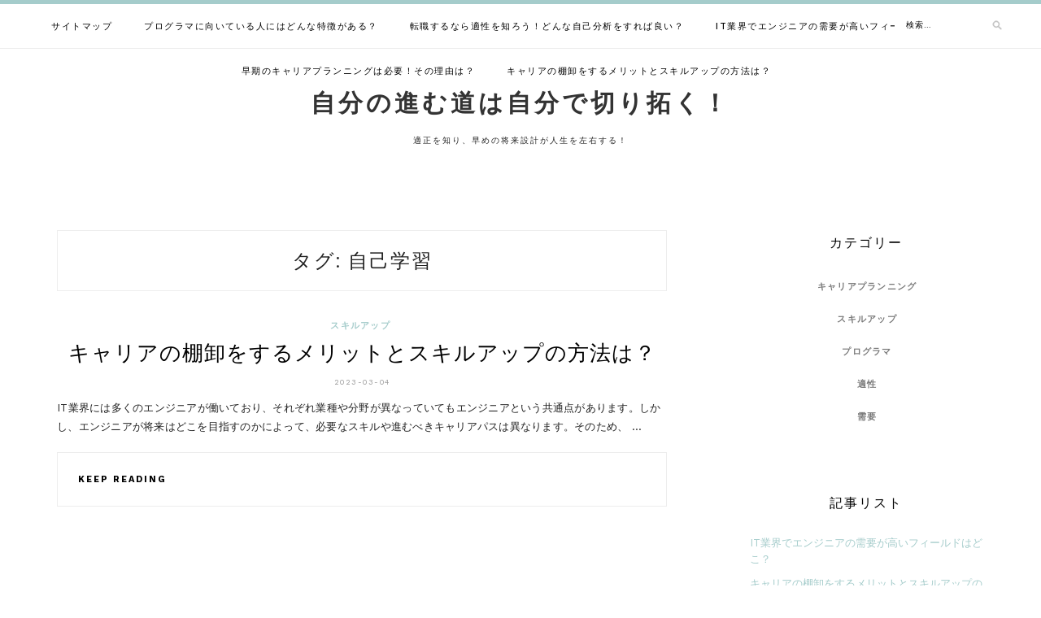

--- FILE ---
content_type: text/html; charset=UTF-8
request_url: http://www.newfuturebuilding.com/tag/self-study/
body_size: 31897
content:
<!DOCTYPE html>
<html dir="ltr" lang="ja"
	prefix="og: https://ogp.me/ns#" >
<head>
<meta charset="UTF-8">
<meta name="viewport" content="width=device-width, initial-scale=1">
<link rel="profile" href="http://gmpg.org/xfn/11">

<title>自己学習 - 自分の進む道は自分で切り拓く！</title>

		<!-- All in One SEO 4.3.1.1 - aioseo.com -->
		<meta name="robots" content="max-image-preview:large" />
		<link rel="canonical" href="http://www.newfuturebuilding.com/tag/self-study/" />
		<meta name="generator" content="All in One SEO (AIOSEO) 4.3.1.1 " />
		<script type="application/ld+json" class="aioseo-schema">
			{"@context":"https:\/\/schema.org","@graph":[{"@type":"BreadcrumbList","@id":"http:\/\/www.newfuturebuilding.com\/tag\/self-study\/#breadcrumblist","itemListElement":[{"@type":"ListItem","@id":"http:\/\/www.newfuturebuilding.com\/#listItem","position":1,"item":{"@type":"WebPage","@id":"http:\/\/www.newfuturebuilding.com\/","name":"\u30db\u30fc\u30e0","description":"\u30d7\u30ed\u30b0\u30e9\u30de\u306b\u5411\u3044\u3066\u3044\u308b\u4eba\u306b\u306f\u3001\u3069\u3093\u306a\u7279\u5fb4\u304c\u3042\u308b\u306e\u3067\u3057\u3087\u3046\u304b\uff1f\u305d\u306e\u7279\u5fb4\u3092\u77e5\u308b\u3053\u3068\u306b\u3088\u3063\u3066\u3001\u81ea\u5206\u304c\u30d7\u30ed\u30b0\u30e9\u30de\u3068\u3044\u3046\u8077\u7a2e\u306b\u5411\u3044\u3066\u3044\u308b\u304b\u3069\u3046\u304b\u3092\u5224\u65ad\u3059\u308b\u6750\u6599\u306b\u3082\u3067\u304d\u308b\u3067\u3057\u3087\u3046\u3002","url":"http:\/\/www.newfuturebuilding.com\/"},"nextItem":"http:\/\/www.newfuturebuilding.com\/tag\/self-study\/#listItem"},{"@type":"ListItem","@id":"http:\/\/www.newfuturebuilding.com\/tag\/self-study\/#listItem","position":2,"item":{"@type":"WebPage","@id":"http:\/\/www.newfuturebuilding.com\/tag\/self-study\/","name":"\u81ea\u5df1\u5b66\u7fd2","url":"http:\/\/www.newfuturebuilding.com\/tag\/self-study\/"},"previousItem":"http:\/\/www.newfuturebuilding.com\/#listItem"}]},{"@type":"CollectionPage","@id":"http:\/\/www.newfuturebuilding.com\/tag\/self-study\/#collectionpage","url":"http:\/\/www.newfuturebuilding.com\/tag\/self-study\/","name":"\u81ea\u5df1\u5b66\u7fd2 - \u81ea\u5206\u306e\u9032\u3080\u9053\u306f\u81ea\u5206\u3067\u5207\u308a\u62d3\u304f\uff01","inLanguage":"ja","isPartOf":{"@id":"http:\/\/www.newfuturebuilding.com\/#website"},"breadcrumb":{"@id":"http:\/\/www.newfuturebuilding.com\/tag\/self-study\/#breadcrumblist"}},{"@type":"Organization","@id":"http:\/\/www.newfuturebuilding.com\/#organization","name":"\u81ea\u5206\u306e\u9032\u3080\u9053\u306f\u81ea\u5206\u3067\u5207\u308a\u62d3\u304f\uff01","url":"http:\/\/www.newfuturebuilding.com\/"},{"@type":"WebSite","@id":"http:\/\/www.newfuturebuilding.com\/#website","url":"http:\/\/www.newfuturebuilding.com\/","name":"\u81ea\u5206\u306e\u9032\u3080\u9053\u306f\u81ea\u5206\u3067\u5207\u308a\u62d3\u304f\uff01","description":"\u9069\u6b63\u3092\u77e5\u308a\u3001\u65e9\u3081\u306e\u5c06\u6765\u8a2d\u8a08\u304c\u4eba\u751f\u3092\u5de6\u53f3\u3059\u308b\uff01","inLanguage":"ja","publisher":{"@id":"http:\/\/www.newfuturebuilding.com\/#organization"}}]}
		</script>
		<!-- All in One SEO -->

<link rel='dns-prefetch' href='//fonts.googleapis.com' />
<link rel="alternate" type="application/rss+xml" title="自分の進む道は自分で切り拓く！ &raquo; フィード" href="http://www.newfuturebuilding.com/feed/" />
<link rel="alternate" type="application/rss+xml" title="自分の進む道は自分で切り拓く！ &raquo; コメントフィード" href="http://www.newfuturebuilding.com/comments/feed/" />
<link rel="alternate" type="application/rss+xml" title="自分の進む道は自分で切り拓く！ &raquo; 自己学習 タグのフィード" href="http://www.newfuturebuilding.com/tag/self-study/feed/" />
<style id='wp-img-auto-sizes-contain-inline-css' type='text/css'>
img:is([sizes=auto i],[sizes^="auto," i]){contain-intrinsic-size:3000px 1500px}
/*# sourceURL=wp-img-auto-sizes-contain-inline-css */
</style>
<style id='wp-emoji-styles-inline-css' type='text/css'>

	img.wp-smiley, img.emoji {
		display: inline !important;
		border: none !important;
		box-shadow: none !important;
		height: 1em !important;
		width: 1em !important;
		margin: 0 0.07em !important;
		vertical-align: -0.1em !important;
		background: none !important;
		padding: 0 !important;
	}
/*# sourceURL=wp-emoji-styles-inline-css */
</style>
<style id='wp-block-library-inline-css' type='text/css'>
:root{--wp-block-synced-color:#7a00df;--wp-block-synced-color--rgb:122,0,223;--wp-bound-block-color:var(--wp-block-synced-color);--wp-editor-canvas-background:#ddd;--wp-admin-theme-color:#007cba;--wp-admin-theme-color--rgb:0,124,186;--wp-admin-theme-color-darker-10:#006ba1;--wp-admin-theme-color-darker-10--rgb:0,107,160.5;--wp-admin-theme-color-darker-20:#005a87;--wp-admin-theme-color-darker-20--rgb:0,90,135;--wp-admin-border-width-focus:2px}@media (min-resolution:192dpi){:root{--wp-admin-border-width-focus:1.5px}}.wp-element-button{cursor:pointer}:root .has-very-light-gray-background-color{background-color:#eee}:root .has-very-dark-gray-background-color{background-color:#313131}:root .has-very-light-gray-color{color:#eee}:root .has-very-dark-gray-color{color:#313131}:root .has-vivid-green-cyan-to-vivid-cyan-blue-gradient-background{background:linear-gradient(135deg,#00d084,#0693e3)}:root .has-purple-crush-gradient-background{background:linear-gradient(135deg,#34e2e4,#4721fb 50%,#ab1dfe)}:root .has-hazy-dawn-gradient-background{background:linear-gradient(135deg,#faaca8,#dad0ec)}:root .has-subdued-olive-gradient-background{background:linear-gradient(135deg,#fafae1,#67a671)}:root .has-atomic-cream-gradient-background{background:linear-gradient(135deg,#fdd79a,#004a59)}:root .has-nightshade-gradient-background{background:linear-gradient(135deg,#330968,#31cdcf)}:root .has-midnight-gradient-background{background:linear-gradient(135deg,#020381,#2874fc)}:root{--wp--preset--font-size--normal:16px;--wp--preset--font-size--huge:42px}.has-regular-font-size{font-size:1em}.has-larger-font-size{font-size:2.625em}.has-normal-font-size{font-size:var(--wp--preset--font-size--normal)}.has-huge-font-size{font-size:var(--wp--preset--font-size--huge)}.has-text-align-center{text-align:center}.has-text-align-left{text-align:left}.has-text-align-right{text-align:right}.has-fit-text{white-space:nowrap!important}#end-resizable-editor-section{display:none}.aligncenter{clear:both}.items-justified-left{justify-content:flex-start}.items-justified-center{justify-content:center}.items-justified-right{justify-content:flex-end}.items-justified-space-between{justify-content:space-between}.screen-reader-text{border:0;clip-path:inset(50%);height:1px;margin:-1px;overflow:hidden;padding:0;position:absolute;width:1px;word-wrap:normal!important}.screen-reader-text:focus{background-color:#ddd;clip-path:none;color:#444;display:block;font-size:1em;height:auto;left:5px;line-height:normal;padding:15px 23px 14px;text-decoration:none;top:5px;width:auto;z-index:100000}html :where(.has-border-color){border-style:solid}html :where([style*=border-top-color]){border-top-style:solid}html :where([style*=border-right-color]){border-right-style:solid}html :where([style*=border-bottom-color]){border-bottom-style:solid}html :where([style*=border-left-color]){border-left-style:solid}html :where([style*=border-width]){border-style:solid}html :where([style*=border-top-width]){border-top-style:solid}html :where([style*=border-right-width]){border-right-style:solid}html :where([style*=border-bottom-width]){border-bottom-style:solid}html :where([style*=border-left-width]){border-left-style:solid}html :where(img[class*=wp-image-]){height:auto;max-width:100%}:where(figure){margin:0 0 1em}html :where(.is-position-sticky){--wp-admin--admin-bar--position-offset:var(--wp-admin--admin-bar--height,0px)}@media screen and (max-width:600px){html :where(.is-position-sticky){--wp-admin--admin-bar--position-offset:0px}}

/*# sourceURL=wp-block-library-inline-css */
</style><style id='global-styles-inline-css' type='text/css'>
:root{--wp--preset--aspect-ratio--square: 1;--wp--preset--aspect-ratio--4-3: 4/3;--wp--preset--aspect-ratio--3-4: 3/4;--wp--preset--aspect-ratio--3-2: 3/2;--wp--preset--aspect-ratio--2-3: 2/3;--wp--preset--aspect-ratio--16-9: 16/9;--wp--preset--aspect-ratio--9-16: 9/16;--wp--preset--color--black: #000000;--wp--preset--color--cyan-bluish-gray: #abb8c3;--wp--preset--color--white: #ffffff;--wp--preset--color--pale-pink: #f78da7;--wp--preset--color--vivid-red: #cf2e2e;--wp--preset--color--luminous-vivid-orange: #ff6900;--wp--preset--color--luminous-vivid-amber: #fcb900;--wp--preset--color--light-green-cyan: #7bdcb5;--wp--preset--color--vivid-green-cyan: #00d084;--wp--preset--color--pale-cyan-blue: #8ed1fc;--wp--preset--color--vivid-cyan-blue: #0693e3;--wp--preset--color--vivid-purple: #9b51e0;--wp--preset--gradient--vivid-cyan-blue-to-vivid-purple: linear-gradient(135deg,rgb(6,147,227) 0%,rgb(155,81,224) 100%);--wp--preset--gradient--light-green-cyan-to-vivid-green-cyan: linear-gradient(135deg,rgb(122,220,180) 0%,rgb(0,208,130) 100%);--wp--preset--gradient--luminous-vivid-amber-to-luminous-vivid-orange: linear-gradient(135deg,rgb(252,185,0) 0%,rgb(255,105,0) 100%);--wp--preset--gradient--luminous-vivid-orange-to-vivid-red: linear-gradient(135deg,rgb(255,105,0) 0%,rgb(207,46,46) 100%);--wp--preset--gradient--very-light-gray-to-cyan-bluish-gray: linear-gradient(135deg,rgb(238,238,238) 0%,rgb(169,184,195) 100%);--wp--preset--gradient--cool-to-warm-spectrum: linear-gradient(135deg,rgb(74,234,220) 0%,rgb(151,120,209) 20%,rgb(207,42,186) 40%,rgb(238,44,130) 60%,rgb(251,105,98) 80%,rgb(254,248,76) 100%);--wp--preset--gradient--blush-light-purple: linear-gradient(135deg,rgb(255,206,236) 0%,rgb(152,150,240) 100%);--wp--preset--gradient--blush-bordeaux: linear-gradient(135deg,rgb(254,205,165) 0%,rgb(254,45,45) 50%,rgb(107,0,62) 100%);--wp--preset--gradient--luminous-dusk: linear-gradient(135deg,rgb(255,203,112) 0%,rgb(199,81,192) 50%,rgb(65,88,208) 100%);--wp--preset--gradient--pale-ocean: linear-gradient(135deg,rgb(255,245,203) 0%,rgb(182,227,212) 50%,rgb(51,167,181) 100%);--wp--preset--gradient--electric-grass: linear-gradient(135deg,rgb(202,248,128) 0%,rgb(113,206,126) 100%);--wp--preset--gradient--midnight: linear-gradient(135deg,rgb(2,3,129) 0%,rgb(40,116,252) 100%);--wp--preset--font-size--small: 13px;--wp--preset--font-size--medium: 20px;--wp--preset--font-size--large: 36px;--wp--preset--font-size--x-large: 42px;--wp--preset--spacing--20: 0.44rem;--wp--preset--spacing--30: 0.67rem;--wp--preset--spacing--40: 1rem;--wp--preset--spacing--50: 1.5rem;--wp--preset--spacing--60: 2.25rem;--wp--preset--spacing--70: 3.38rem;--wp--preset--spacing--80: 5.06rem;--wp--preset--shadow--natural: 6px 6px 9px rgba(0, 0, 0, 0.2);--wp--preset--shadow--deep: 12px 12px 50px rgba(0, 0, 0, 0.4);--wp--preset--shadow--sharp: 6px 6px 0px rgba(0, 0, 0, 0.2);--wp--preset--shadow--outlined: 6px 6px 0px -3px rgb(255, 255, 255), 6px 6px rgb(0, 0, 0);--wp--preset--shadow--crisp: 6px 6px 0px rgb(0, 0, 0);}:where(.is-layout-flex){gap: 0.5em;}:where(.is-layout-grid){gap: 0.5em;}body .is-layout-flex{display: flex;}.is-layout-flex{flex-wrap: wrap;align-items: center;}.is-layout-flex > :is(*, div){margin: 0;}body .is-layout-grid{display: grid;}.is-layout-grid > :is(*, div){margin: 0;}:where(.wp-block-columns.is-layout-flex){gap: 2em;}:where(.wp-block-columns.is-layout-grid){gap: 2em;}:where(.wp-block-post-template.is-layout-flex){gap: 1.25em;}:where(.wp-block-post-template.is-layout-grid){gap: 1.25em;}.has-black-color{color: var(--wp--preset--color--black) !important;}.has-cyan-bluish-gray-color{color: var(--wp--preset--color--cyan-bluish-gray) !important;}.has-white-color{color: var(--wp--preset--color--white) !important;}.has-pale-pink-color{color: var(--wp--preset--color--pale-pink) !important;}.has-vivid-red-color{color: var(--wp--preset--color--vivid-red) !important;}.has-luminous-vivid-orange-color{color: var(--wp--preset--color--luminous-vivid-orange) !important;}.has-luminous-vivid-amber-color{color: var(--wp--preset--color--luminous-vivid-amber) !important;}.has-light-green-cyan-color{color: var(--wp--preset--color--light-green-cyan) !important;}.has-vivid-green-cyan-color{color: var(--wp--preset--color--vivid-green-cyan) !important;}.has-pale-cyan-blue-color{color: var(--wp--preset--color--pale-cyan-blue) !important;}.has-vivid-cyan-blue-color{color: var(--wp--preset--color--vivid-cyan-blue) !important;}.has-vivid-purple-color{color: var(--wp--preset--color--vivid-purple) !important;}.has-black-background-color{background-color: var(--wp--preset--color--black) !important;}.has-cyan-bluish-gray-background-color{background-color: var(--wp--preset--color--cyan-bluish-gray) !important;}.has-white-background-color{background-color: var(--wp--preset--color--white) !important;}.has-pale-pink-background-color{background-color: var(--wp--preset--color--pale-pink) !important;}.has-vivid-red-background-color{background-color: var(--wp--preset--color--vivid-red) !important;}.has-luminous-vivid-orange-background-color{background-color: var(--wp--preset--color--luminous-vivid-orange) !important;}.has-luminous-vivid-amber-background-color{background-color: var(--wp--preset--color--luminous-vivid-amber) !important;}.has-light-green-cyan-background-color{background-color: var(--wp--preset--color--light-green-cyan) !important;}.has-vivid-green-cyan-background-color{background-color: var(--wp--preset--color--vivid-green-cyan) !important;}.has-pale-cyan-blue-background-color{background-color: var(--wp--preset--color--pale-cyan-blue) !important;}.has-vivid-cyan-blue-background-color{background-color: var(--wp--preset--color--vivid-cyan-blue) !important;}.has-vivid-purple-background-color{background-color: var(--wp--preset--color--vivid-purple) !important;}.has-black-border-color{border-color: var(--wp--preset--color--black) !important;}.has-cyan-bluish-gray-border-color{border-color: var(--wp--preset--color--cyan-bluish-gray) !important;}.has-white-border-color{border-color: var(--wp--preset--color--white) !important;}.has-pale-pink-border-color{border-color: var(--wp--preset--color--pale-pink) !important;}.has-vivid-red-border-color{border-color: var(--wp--preset--color--vivid-red) !important;}.has-luminous-vivid-orange-border-color{border-color: var(--wp--preset--color--luminous-vivid-orange) !important;}.has-luminous-vivid-amber-border-color{border-color: var(--wp--preset--color--luminous-vivid-amber) !important;}.has-light-green-cyan-border-color{border-color: var(--wp--preset--color--light-green-cyan) !important;}.has-vivid-green-cyan-border-color{border-color: var(--wp--preset--color--vivid-green-cyan) !important;}.has-pale-cyan-blue-border-color{border-color: var(--wp--preset--color--pale-cyan-blue) !important;}.has-vivid-cyan-blue-border-color{border-color: var(--wp--preset--color--vivid-cyan-blue) !important;}.has-vivid-purple-border-color{border-color: var(--wp--preset--color--vivid-purple) !important;}.has-vivid-cyan-blue-to-vivid-purple-gradient-background{background: var(--wp--preset--gradient--vivid-cyan-blue-to-vivid-purple) !important;}.has-light-green-cyan-to-vivid-green-cyan-gradient-background{background: var(--wp--preset--gradient--light-green-cyan-to-vivid-green-cyan) !important;}.has-luminous-vivid-amber-to-luminous-vivid-orange-gradient-background{background: var(--wp--preset--gradient--luminous-vivid-amber-to-luminous-vivid-orange) !important;}.has-luminous-vivid-orange-to-vivid-red-gradient-background{background: var(--wp--preset--gradient--luminous-vivid-orange-to-vivid-red) !important;}.has-very-light-gray-to-cyan-bluish-gray-gradient-background{background: var(--wp--preset--gradient--very-light-gray-to-cyan-bluish-gray) !important;}.has-cool-to-warm-spectrum-gradient-background{background: var(--wp--preset--gradient--cool-to-warm-spectrum) !important;}.has-blush-light-purple-gradient-background{background: var(--wp--preset--gradient--blush-light-purple) !important;}.has-blush-bordeaux-gradient-background{background: var(--wp--preset--gradient--blush-bordeaux) !important;}.has-luminous-dusk-gradient-background{background: var(--wp--preset--gradient--luminous-dusk) !important;}.has-pale-ocean-gradient-background{background: var(--wp--preset--gradient--pale-ocean) !important;}.has-electric-grass-gradient-background{background: var(--wp--preset--gradient--electric-grass) !important;}.has-midnight-gradient-background{background: var(--wp--preset--gradient--midnight) !important;}.has-small-font-size{font-size: var(--wp--preset--font-size--small) !important;}.has-medium-font-size{font-size: var(--wp--preset--font-size--medium) !important;}.has-large-font-size{font-size: var(--wp--preset--font-size--large) !important;}.has-x-large-font-size{font-size: var(--wp--preset--font-size--x-large) !important;}
/*# sourceURL=global-styles-inline-css */
</style>

<style id='classic-theme-styles-inline-css' type='text/css'>
/*! This file is auto-generated */
.wp-block-button__link{color:#fff;background-color:#32373c;border-radius:9999px;box-shadow:none;text-decoration:none;padding:calc(.667em + 2px) calc(1.333em + 2px);font-size:1.125em}.wp-block-file__button{background:#32373c;color:#fff;text-decoration:none}
/*# sourceURL=/wp-includes/css/classic-themes.min.css */
</style>
<link rel='stylesheet' id='lotuslite-googlefonts-css' href='https://fonts.googleapis.com/css?family=Montserrat%3A400%2C500%2C600%2C700%7CWork+Sans%3A400%2C500%2C600%2C700&#038;subset=latin%2Clatin-ext' type='text/css' media='all' />
<link rel='stylesheet' id='lotuslite-style-css' href='http://www.newfuturebuilding.com/wp-content/themes/lotuslite/style.css?ver=6.9' type='text/css' media='all' />
<link rel='stylesheet' id='font-awesome-css' href='http://www.newfuturebuilding.com/wp-content/themes/lotuslite/css/font-awesome.min.css?ver=6.9' type='text/css' media='all' />
<script type="text/javascript" src="http://www.newfuturebuilding.com/wp-includes/js/jquery/jquery.min.js?ver=3.7.1" id="jquery-core-js"></script>
<script type="text/javascript" src="http://www.newfuturebuilding.com/wp-includes/js/jquery/jquery-migrate.min.js?ver=3.4.1" id="jquery-migrate-js"></script>
<link rel="https://api.w.org/" href="http://www.newfuturebuilding.com/wp-json/" /><link rel="alternate" title="JSON" type="application/json" href="http://www.newfuturebuilding.com/wp-json/wp/v2/tags/10" /><link rel="EditURI" type="application/rsd+xml" title="RSD" href="http://www.newfuturebuilding.com/xmlrpc.php?rsd" />
<meta name="generator" content="WordPress 6.9" />
</head>

<body class="archive tag tag-self-study tag-10 wp-theme-lotuslite hfeed">
	<div id="page" class="site">
	<a class="skip-link screen-reader-text" href="#content">Skip to content</a>

	<header id="masthead" class="site-header" role="banner">

		<div id="top-social">
													</div>

		<!-- #main-menu -->
		<nav class="main-navigation" id="main-nav">
		<button class="menu-toggle" aria-controls="primary-menu" aria-expanded="false">
			<span class="m_menu_icon"></span>
			<span class="m_menu_icon"></span>
			<span class="m_menu_icon"></span>
		</button>
		<div id="primary-menu" class="nav-menu menu"><ul>
<li class="page_item page-item-23"><a href="http://www.newfuturebuilding.com/sitemap/">サイトマップ</a></li>
<li class="page_item page-item-10"><a href="http://www.newfuturebuilding.com/">プログラマに向いている人にはどんな特徴がある？</a></li>
<li class="page_item page-item-12"><a href="http://www.newfuturebuilding.com/aptitude/">転職するなら適性を知ろう！どんな自己分析をすれば良い？</a></li>
<li class="page_item page-item-14"><a href="http://www.newfuturebuilding.com/demand/">IT業界でエンジニアの需要が高いフィールドはどこ？</a></li>
<li class="page_item page-item-16"><a href="http://www.newfuturebuilding.com/career-planning/">早期のキャリアプランニングは必要！その理由は？</a></li>
<li class="page_item page-item-18"><a href="http://www.newfuturebuilding.com/skill-up/">キャリアの棚卸をするメリットとスキルアップの方法は？</a></li>
</ul></div>
		</nav>
		<div id="top-bar-right">
			<div class="top-search desktop-search">
				<form role="search" method="get" class="search-form" action="http://www.newfuturebuilding.com/">
				<label>
					<span class="screen-reader-text">検索:</span>
					<input type="search" class="search-field" placeholder="検索&hellip;" value="" name="s" />
				</label>
				<input type="submit" class="search-submit" value="検索" />
			</form>			</div>
		</div>

	</header><!-- #masthead -->

	<div class="site-branding">

		
			<h1 class="site-title"><a href="http://www.newfuturebuilding.com/" rel="home">自分の進む道は自分で切り拓く！</a></h1>

								<p class="site-description">適正を知り、早めの将来設計が人生を左右する！</p>
			
		
	</div><!-- .site-branding -->

	<div id="content" class="site-content">


	<div id="primary" class="content-area container">
		<main id="main" class="site-main " role="main">

		
			<header class="page-header">
				<h1 class="page-title">タグ: <span>自己学習</span></h1>			</header><!-- .page-header -->

			
<article id="post-18" class="post-18 page type-page status-publish hentry category-skill-up tag-skill-up tag-self-study">

	
	<header class="entry-header">
		<div class="entry-box">
			<span class="entry-cate"><a href="http://www.newfuturebuilding.com/category/skill-up/" rel="category tag">スキルアップ</a></span>
		</div>
		<h2 class="entry-title"><a href="http://www.newfuturebuilding.com/skill-up/" rel="bookmark">キャリアの棚卸をするメリットとスキルアップの方法は？</a></h2>
		<span class="entry-meta"><span class="posted-on"> <time class="entry-date published" datetime="2023-03-04T16:19:28+09:00">2023-03-04</time><time class="updated" datetime="2023-02-14T16:12:12+09:00">2023-02-14</time></span><span class="byline"> by <span class="author vcard"><a class="url fn n" href="http://www.newfuturebuilding.com/author/5m52ldmhjn/">5m52LDmHJN</a></span></span></span>
		
	</header><!-- .entry-header -->

	
		<div class="entry-content">
		<p>IT業界には多くのエンジニアが働いており、それぞれ業種や分野が異なっていてもエンジニアという共通点があります。しかし、エンジニアが将来はどこを目指すのかによって、必要なスキルや進むべきキャリアパスは異なります。そのため、 &hellip; </p>
	</div><!-- .entry-content -->

	<div class="entry-more">
		<div class="read-more"><a href="http://www.newfuturebuilding.com/skill-up/" title="キャリアの棚卸をするメリットとスキルアップの方法は？">Keep Reading</a></div>
		<div class="meta-comment"></div>
	</div>
	
	
	
</article><!-- #post-## -->

		</main><!-- #main -->

		
		<aside class="sidebar widget-area">
			
<aside id="secondary" class="widget-area" role="complementary">
	<section id="categories-2" class="widget widget_categories"><h2 class="widget-title">カテゴリー</h2>
			<ul>
					<li class="cat-item cat-item-14"><a href="http://www.newfuturebuilding.com/category/career-planning/">キャリアプランニング</a>
</li>
	<li class="cat-item cat-item-8"><a href="http://www.newfuturebuilding.com/category/skill-up/">スキルアップ</a>
</li>
	<li class="cat-item cat-item-2"><a href="http://www.newfuturebuilding.com/category/programmer/">プログラマ</a>
</li>
	<li class="cat-item cat-item-5"><a href="http://www.newfuturebuilding.com/category/aptitude/">適性</a>
</li>
	<li class="cat-item cat-item-11"><a href="http://www.newfuturebuilding.com/category/demand/">需要</a>
</li>
			</ul>

			</section><section id="pages-2" class="widget widget_pages"><h2 class="widget-title">記事リスト</h2>
			<ul>
				<li class="page_item page-item-14"><a href="http://www.newfuturebuilding.com/demand/">IT業界でエンジニアの需要が高いフィールドはどこ？</a></li>
<li class="page_item page-item-18"><a href="http://www.newfuturebuilding.com/skill-up/">キャリアの棚卸をするメリットとスキルアップの方法は？</a></li>
<li class="page_item page-item-10"><a href="http://www.newfuturebuilding.com/">プログラマに向いている人にはどんな特徴がある？</a></li>
<li class="page_item page-item-16"><a href="http://www.newfuturebuilding.com/career-planning/">早期のキャリアプランニングは必要！その理由は？</a></li>
<li class="page_item page-item-12"><a href="http://www.newfuturebuilding.com/aptitude/">転職するなら適性を知ろう！どんな自己分析をすれば良い？</a></li>
			</ul>

			</section><section id="tag_cloud-2" class="widget widget_tag_cloud"><h2 class="widget-title">タグ</h2><div class="tagcloud"><a href="http://www.newfuturebuilding.com/tag/iot/" class="tag-cloud-link tag-link-13 tag-link-position-1" style="font-size: 8pt;" aria-label="IoT (1個の項目)">IoT</a>
<a href="http://www.newfuturebuilding.com/tag/career-planning/" class="tag-cloud-link tag-link-15 tag-link-position-2" style="font-size: 8pt;" aria-label="キャリアプランニング (1個の項目)">キャリアプランニング</a>
<a href="http://www.newfuturebuilding.com/tag/skill-up/" class="tag-cloud-link tag-link-9 tag-link-position-3" style="font-size: 8pt;" aria-label="スキルアップ (1個の項目)">スキルアップ</a>
<a href="http://www.newfuturebuilding.com/tag/specialist/" class="tag-cloud-link tag-link-16 tag-link-position-4" style="font-size: 8pt;" aria-label="スペシャリスト (1個の項目)">スペシャリスト</a>
<a href="http://www.newfuturebuilding.com/tag/programmer/" class="tag-cloud-link tag-link-3 tag-link-position-5" style="font-size: 8pt;" aria-label="プログラマ (1個の項目)">プログラマ</a>
<a href="http://www.newfuturebuilding.com/tag/facing/" class="tag-cloud-link tag-link-4 tag-link-position-6" style="font-size: 8pt;" aria-label="向いている (1個の項目)">向いている</a>
<a href="http://www.newfuturebuilding.com/tag/self-study/" class="tag-cloud-link tag-link-10 tag-link-position-7" style="font-size: 8pt;" aria-label="自己学習 (1個の項目)">自己学習</a>
<a href="http://www.newfuturebuilding.com/tag/job-change/" class="tag-cloud-link tag-link-7 tag-link-position-8" style="font-size: 8pt;" aria-label="転職 (1個の項目)">転職</a>
<a href="http://www.newfuturebuilding.com/tag/aptitude/" class="tag-cloud-link tag-link-6 tag-link-position-9" style="font-size: 8pt;" aria-label="適性 (1個の項目)">適性</a>
<a href="http://www.newfuturebuilding.com/tag/demand/" class="tag-cloud-link tag-link-12 tag-link-position-10" style="font-size: 8pt;" aria-label="需要 (1個の項目)">需要</a></div>
</section></aside><!-- #secondary -->
		</aside><!-- #sidebar -->

		
	</div><!-- #primary -->


	</div><!-- #content -->


	<footer id="colophon" class="site-footer" role="contentinfo">

		<div id="instagram-footer" class="instagram-footer">

				
		</div>
		<div class="site-info container">
			<p class="footer-text left">&copy; 2026 自分の進む道は自分で切り拓く！  - All Rights Reserved</p>
            <p class="footer-text right"> Lotuslite themes by <a href="https://zthemes.net/">ZThemes Studio</a></p>
		</div><!-- .site-info -->
		
	</footer><!-- #colophon -->
</div><!-- #page -->

<script type="speculationrules">
{"prefetch":[{"source":"document","where":{"and":[{"href_matches":"/*"},{"not":{"href_matches":["/wp-*.php","/wp-admin/*","/wp-content/uploads/*","/wp-content/*","/wp-content/plugins/*","/wp-content/themes/lotuslite/*","/*\\?(.+)"]}},{"not":{"selector_matches":"a[rel~=\"nofollow\"]"}},{"not":{"selector_matches":".no-prefetch, .no-prefetch a"}}]},"eagerness":"conservative"}]}
</script>
<script type="text/javascript" src="http://www.newfuturebuilding.com/wp-content/themes/lotuslite/js/navigation.js?ver=20151215" id="lotuslite-navigation-js"></script>
<script type="text/javascript" src="http://www.newfuturebuilding.com/wp-content/themes/lotuslite/js/skip-link-focus-fix.js?ver=20151215" id="lotuslite-skip-link-focus-fix-js"></script>
<script type="text/javascript" src="http://www.newfuturebuilding.com/wp-content/themes/lotuslite/js/lotuslite.js?ver=6.9" id="lotuslite-script-js"></script>
<script id="wp-emoji-settings" type="application/json">
{"baseUrl":"https://s.w.org/images/core/emoji/17.0.2/72x72/","ext":".png","svgUrl":"https://s.w.org/images/core/emoji/17.0.2/svg/","svgExt":".svg","source":{"concatemoji":"http://www.newfuturebuilding.com/wp-includes/js/wp-emoji-release.min.js?ver=6.9"}}
</script>
<script type="module">
/* <![CDATA[ */
/*! This file is auto-generated */
const a=JSON.parse(document.getElementById("wp-emoji-settings").textContent),o=(window._wpemojiSettings=a,"wpEmojiSettingsSupports"),s=["flag","emoji"];function i(e){try{var t={supportTests:e,timestamp:(new Date).valueOf()};sessionStorage.setItem(o,JSON.stringify(t))}catch(e){}}function c(e,t,n){e.clearRect(0,0,e.canvas.width,e.canvas.height),e.fillText(t,0,0);t=new Uint32Array(e.getImageData(0,0,e.canvas.width,e.canvas.height).data);e.clearRect(0,0,e.canvas.width,e.canvas.height),e.fillText(n,0,0);const a=new Uint32Array(e.getImageData(0,0,e.canvas.width,e.canvas.height).data);return t.every((e,t)=>e===a[t])}function p(e,t){e.clearRect(0,0,e.canvas.width,e.canvas.height),e.fillText(t,0,0);var n=e.getImageData(16,16,1,1);for(let e=0;e<n.data.length;e++)if(0!==n.data[e])return!1;return!0}function u(e,t,n,a){switch(t){case"flag":return n(e,"\ud83c\udff3\ufe0f\u200d\u26a7\ufe0f","\ud83c\udff3\ufe0f\u200b\u26a7\ufe0f")?!1:!n(e,"\ud83c\udde8\ud83c\uddf6","\ud83c\udde8\u200b\ud83c\uddf6")&&!n(e,"\ud83c\udff4\udb40\udc67\udb40\udc62\udb40\udc65\udb40\udc6e\udb40\udc67\udb40\udc7f","\ud83c\udff4\u200b\udb40\udc67\u200b\udb40\udc62\u200b\udb40\udc65\u200b\udb40\udc6e\u200b\udb40\udc67\u200b\udb40\udc7f");case"emoji":return!a(e,"\ud83e\u1fac8")}return!1}function f(e,t,n,a){let r;const o=(r="undefined"!=typeof WorkerGlobalScope&&self instanceof WorkerGlobalScope?new OffscreenCanvas(300,150):document.createElement("canvas")).getContext("2d",{willReadFrequently:!0}),s=(o.textBaseline="top",o.font="600 32px Arial",{});return e.forEach(e=>{s[e]=t(o,e,n,a)}),s}function r(e){var t=document.createElement("script");t.src=e,t.defer=!0,document.head.appendChild(t)}a.supports={everything:!0,everythingExceptFlag:!0},new Promise(t=>{let n=function(){try{var e=JSON.parse(sessionStorage.getItem(o));if("object"==typeof e&&"number"==typeof e.timestamp&&(new Date).valueOf()<e.timestamp+604800&&"object"==typeof e.supportTests)return e.supportTests}catch(e){}return null}();if(!n){if("undefined"!=typeof Worker&&"undefined"!=typeof OffscreenCanvas&&"undefined"!=typeof URL&&URL.createObjectURL&&"undefined"!=typeof Blob)try{var e="postMessage("+f.toString()+"("+[JSON.stringify(s),u.toString(),c.toString(),p.toString()].join(",")+"));",a=new Blob([e],{type:"text/javascript"});const r=new Worker(URL.createObjectURL(a),{name:"wpTestEmojiSupports"});return void(r.onmessage=e=>{i(n=e.data),r.terminate(),t(n)})}catch(e){}i(n=f(s,u,c,p))}t(n)}).then(e=>{for(const n in e)a.supports[n]=e[n],a.supports.everything=a.supports.everything&&a.supports[n],"flag"!==n&&(a.supports.everythingExceptFlag=a.supports.everythingExceptFlag&&a.supports[n]);var t;a.supports.everythingExceptFlag=a.supports.everythingExceptFlag&&!a.supports.flag,a.supports.everything||((t=a.source||{}).concatemoji?r(t.concatemoji):t.wpemoji&&t.twemoji&&(r(t.twemoji),r(t.wpemoji)))});
//# sourceURL=http://www.newfuturebuilding.com/wp-includes/js/wp-emoji-loader.min.js
/* ]]> */
</script>

</body>
</html>
